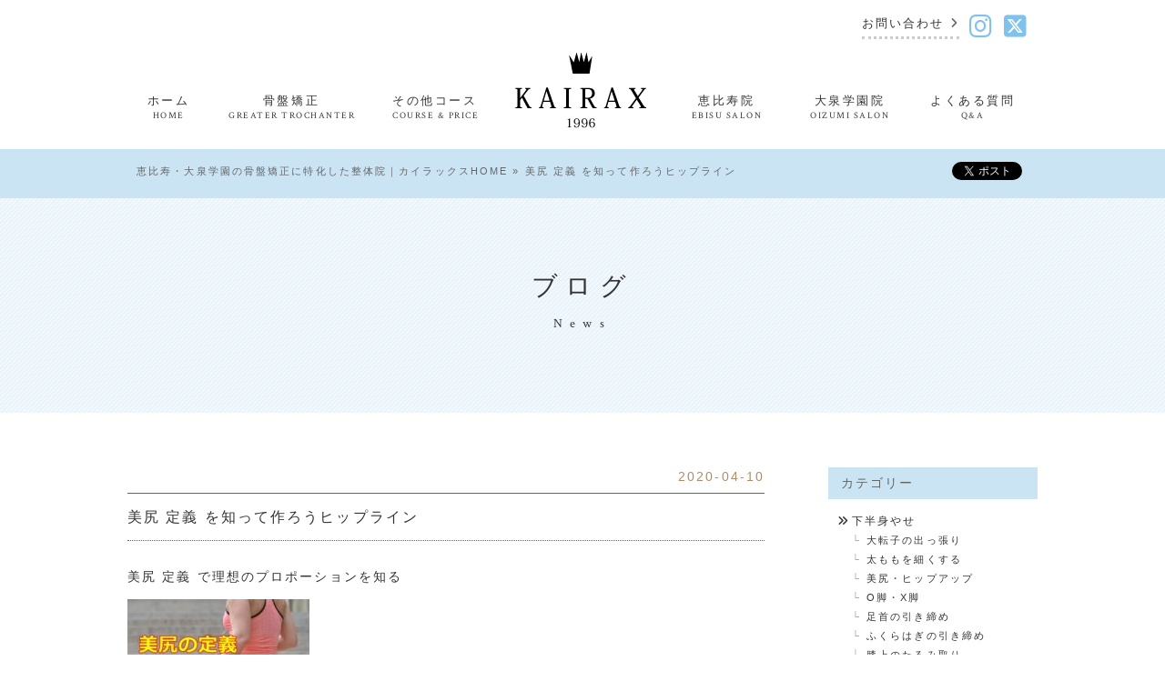

--- FILE ---
content_type: text/html; charset=UTF-8
request_url: https://www.kairax.com/blog/post-1966/
body_size: 13308
content:
		<!DOCTYPE html>
<html lang="ja" prefix="og: http://ogp.me/ns#">
<head prefix="og: http://ogp.me/ns# fb: http://ogp.me/ns/fb#">
<meta http-equiv="X-UA-Compatible" content="IE=edge">
<meta name="format-detection" content="telephone=no">
<meta charset="UTF-8">
<meta name="viewport" content="width=device-width, initial-scale=1">
<meta name="p:domain_verify" content="e2a0815edc34203366ed65943e3a7640"/>



<!--[if lt IE 9]>
<link rel="stylesheet" type="text/css" media="all" href="https://www.kairax.com/wp-content/themes/kairax/css/lte-ie8.css">
<script src="https://www.kairax.com/wp-content/themes/kairax/js/html5shiv-printshiv.js"></script>
<script src="https://www.kairax.com/wp-content/themes/kairax/js/selectivizr-min.js"></script>
<![endif]-->
<link rel="stylesheet" type="text/css" media="all" href="https://www.kairax.com/wp-content/themes/kairax/style.css">
<link rel="stylesheet" type="text/css" media="all" href="https://www.kairax.com/wp-content/themes/kairax/css/nav.css">
<link rel="stylesheet" type="text/css" media="all" href="https://www.kairax.com/wp-content/themes/kairax/css/contents.css">
<!--<link rel="stylesheet" type="text/css" media="all" href="/css/font-awesome.min.css">-->
<link rel="stylesheet" type="text/css" media="all" href="https://www.kairax.com/wp-content/themes/kairax/css/fontawesome6.all.min.css">
<link href='https://fonts.googleapis.com/css?family=Crimson+Text:700italic,400' rel='stylesheet' type='text/css'>

<script type="text/javascript" src="https://www.kairax.com/wp-content/themes/kairax/js/jquery-1.11.2.min.js"></script> 
<script type="text/javascript" src="https://www.kairax.com/wp-content/themes/kairax/js/common.js"></script>
<script type="text/javascript" src="https://www.kairax.com/wp-content/themes/kairax/js/breakpoints.js"></script>
<script type="text/javascript" src="https://www.kairax.com/wp-content/themes/kairax/js/superfish.js"></script>
<script type="text/javascript">
(function($){
	$(document).ready(function(){
		var example = $('#dropdown').superfish({
			delay:300
		});
	});
})(jQuery);
</script>
<link rel="stylesheet" type="text/css" media="all" href="https://www.kairax.com/wp-content/themes/kairax/extensions/nivo-lightbox/nivo-lightbox.css">
<link rel="stylesheet" type="text/css" media="all" href="https://www.kairax.com/wp-content/themes/kairax/extensions/nivo-lightbox/themes/default/default.css">
<script src="https://www.kairax.com/wp-content/themes/kairax/extensions/nivo-lightbox/nivo-lightbox.min.js"></script>
<script>
$(document).ready(function(){
	$('a.nivo-lightbox').nivoLightbox({
		effect: 'fadeScale',
		theme: 'default'
	});
});
</script>

<link rel="stylesheet" type="text/css" media="all" href="https://www.kairax.com/wp-content/themes/kairax/css/jquery.mmenu.all.css">
<script type="text/javascript" src="https://www.kairax.com/wp-content/themes/kairax/js/jquery.mmenu.min.all.js"></script> 
<script type="text/javascript">
	$(function() {
		$('nav#menu').mmenu({
			extensions: [ "theme-black","border-full","multiline" ],
			slidingSubmenus: false,
			offCanvas: {
				position  : "top",
				zposition : "front",
			},
			counters	: true,
			navbar 		: {
				title		: 'KAILAX'
			},
			navbars		: [
				{
					position	: 'top',
					content		: [ 'prev','title','close' ]
				}
			],
		});
	});
</script>



<!-- This site is optimized with the Yoast SEO plugin v8.2 - https://yoast.com/wordpress/plugins/seo/ -->
<title>美尻 定義 を知って作ろうヒップライン - 姿勢・動作改善 カイラックス | 姿勢矯正院</title>
<meta name="description" content="美尻 定義 とは何かご存じでしょうか。美尻に憧れているけど、そもそも『美尻』ってなに？ワコール人間科学研究所から発表させたゴールデンカノンと美麗度の高い姿勢が一つの定義となっています。 美尻の定義 とあわせて美麗度の高い姿勢を紹介しています。"/>
<link rel="canonical" href="https://www.kairax.com/blog/post-1966/" />
<meta property="og:locale" content="ja_JP" />
<meta property="og:type" content="article" />
<meta property="og:title" content="美尻 定義 を知って作ろうヒップライン - 姿勢・動作改善 カイラックス | 姿勢矯正院" />
<meta property="og:description" content="美尻 定義 とは何かご存じでしょうか。美尻に憧れているけど、そもそも『美尻』ってなに？ワコール人間科学研究所から発表させたゴールデンカノンと美麗度の高い姿勢が一つの定義となっています。 美尻の定義 とあわせて美麗度の高い姿勢を紹介しています。" />
<meta property="og:url" content="https://www.kairax.com/blog/post-1966/" />
<meta property="og:site_name" content="カイラックス | 姿勢矯正院" />
<meta property="article:publisher" content="https://www.facebook.com/vivakairax" />
<meta property="article:section" content="ブログ" />
<meta property="article:published_time" content="2020-04-10T17:14:10+09:00" />
<meta property="article:modified_time" content="2020-10-28T17:13:07+09:00" />
<meta property="og:updated_time" content="2020-10-28T17:13:07+09:00" />
<meta property="og:image" content="https://www.kairax.com/wp-content/uploads/2020/04/071696fa12f5c418e304c40872f9a278.jpg" />
<meta property="og:image:secure_url" content="https://www.kairax.com/wp-content/uploads/2020/04/071696fa12f5c418e304c40872f9a278.jpg" />
<meta property="og:image:width" content="569" />
<meta property="og:image:height" content="427" />
<meta name="twitter:card" content="summary_large_image" />
<meta name="twitter:description" content="美尻 定義 とは何かご存じでしょうか。美尻に憧れているけど、そもそも『美尻』ってなに？ワコール人間科学研究所から発表させたゴールデンカノンと美麗度の高い姿勢が一つの定義となっています。 美尻の定義 とあわせて美麗度の高い姿勢を紹介しています。" />
<meta name="twitter:title" content="美尻 定義 を知って作ろうヒップライン - 姿勢・動作改善 カイラックス | 姿勢矯正院" />
<meta name="twitter:site" content="@vivakairax" />
<meta name="twitter:image" content="https://www.kairax.com/wp-content/uploads/2020/04/071696fa12f5c418e304c40872f9a278-200x150.jpg" />
<meta name="twitter:creator" content="@vivakairax" />
<script type='application/ld+json'>{"@context":"https:\/\/schema.org","@type":"Organization","url":"https:\/\/www.kairax.com\/","sameAs":["https:\/\/www.facebook.com\/vivakairax","https:\/\/twitter.com\/vivakairax"],"@id":"https:\/\/www.kairax.com\/#organization","name":"\u682a\u5f0f\u4f1a\u793e\u3000\u30ab\u30a4\u30e9\u30c3\u30af\u30b9","logo":"http:\/\/www.kairax.com\/wp-content\/themes\/kairax\/images\/common\/logo.png"}</script>
<script type='application/ld+json'>{"@context":"https:\/\/schema.org","@type":"BreadcrumbList","itemListElement":[{"@type":"ListItem","position":1,"item":{"@id":"https:\/\/www.kairax.com\/","name":"\u6075\u6bd4\u5bff\u30fb\u5927\u6cc9\u5b66\u5712\u306e\u9aa8\u76e4\u77ef\u6b63\u306b\u7279\u5316\u3057\u305f\u6574\u4f53\u9662\uff5c\u30ab\u30a4\u30e9\u30c3\u30af\u30b9HOME"}},{"@type":"ListItem","position":2,"item":{"@id":"https:\/\/www.kairax.com\/blog\/post-1966\/","name":"\u7f8e\u5c3b \u5b9a\u7fa9 \u3092\u77e5\u3063\u3066\u4f5c\u308d\u3046\u30d2\u30c3\u30d7\u30e9\u30a4\u30f3"}}]}</script>
<!-- / Yoast SEO plugin. -->

<link rel='dns-prefetch' href='//s.w.org' />
<link rel='stylesheet' id='wp-pagenavi-css'  href='https://www.kairax.com/wp-content/plugins/wp-pagenavi/pagenavi-css.css?ver=2.70' type='text/css' media='all' />
<link rel='https://api.w.org/' href='https://www.kairax.com/wp-json/' />
<link rel="alternate" type="application/json+oembed" href="https://www.kairax.com/wp-json/oembed/1.0/embed?url=https%3A%2F%2Fwww.kairax.com%2Fblog%2Fpost-1966%2F" />
<link rel="alternate" type="text/xml+oembed" href="https://www.kairax.com/wp-json/oembed/1.0/embed?url=https%3A%2F%2Fwww.kairax.com%2Fblog%2Fpost-1966%2F&#038;format=xml" />
<link rel="shortcut icon" type="image/x-icon" href="https://www.kairax.com/wp-content/themes/kairax/images/common/favicon.png" />		<style type="text/css" id="wp-custom-css">
			/*
ここに独自の CSS を追加することができます。

詳しくは上のヘルプアイコンをクリックしてください。
*/
			#price-list > section > dl div:first-of-type{
				border-top: 1px dotted #ccc;
			}		</style>
	
<!-- Google tag (gtag.js) -->
<script async src="https://www.googletagmanager.com/gtag/js?id=AW-933942981"></script>
<script>
  window.dataLayer = window.dataLayer || [];
  function gtag(){dataLayer.push(arguments);}
  gtag('js', new Date());

  gtag('config', 'AW-933942981');
</script>
<script data-ad-client="ca-pub-7821788908244347" async src="https://pagead2.
googlesyndication.com/pagead/js/adsbygoogle.js"></script>

</head>

<body id="responsive">

	<div id="page">
	
		<header id="mmenu">
			<a href="#menu"><i class="fa fa-bars"></i>MENU</a>
			<nav id="menu" class="clearfix">
				<ul><li id="menu-item-96" class="menu-item menu-item-type-custom menu-item-object-custom menu-item-home menu-item-96"><a href="https://www.kairax.com/">ホーム</a></li>
<li id="menu-item-118" class="menu-item menu-item-type-taxonomy menu-item-object-category menu-item-118"><a href="https://www.kairax.com/info/">お知らせ</a></li>
<li id="menu-item-100" class="menu-item menu-item-type-post_type menu-item-object-page menu-item-has-children menu-item-100"><a href="https://www.kairax.com/price-list/">施術内容・料金</a>
<ul  class="sub-menu">
	<li id="menu-item-113" class="menu-item menu-item-type-post_type menu-item-object-page menu-item-113"><a href="https://www.kairax.com/price-list/kotsuban/">骨盤矯正</a></li>
	<li id="menu-item-112" class="menu-item menu-item-type-post_type menu-item-object-page menu-item-112"><a href="https://www.kairax.com/price-list/kogao/">頭・顎・首</a></li>
	<li id="menu-item-1226" class="menu-item menu-item-type-post_type menu-item-object-page menu-item-1226"><a href="https://www.kairax.com/price-list/medical/">カイラックス整体</a></li>
</ul>
</li>
<li id="menu-item-1233" class="menu-item menu-item-type-post_type menu-item-object-page menu-item-1233"><a href="https://www.kairax.com/salon-ebisu/">恵比寿院について</a></li>
<li id="menu-item-1232" class="menu-item menu-item-type-post_type menu-item-object-page menu-item-1232"><a href="https://www.kairax.com/salon-oizumi/">大泉学園院について</a></li>
<li id="menu-item-114" class="menu-item menu-item-type-post_type menu-item-object-page menu-item-114"><a href="https://www.kairax.com/staff/">スタッフ紹介</a></li>
<li id="menu-item-116" class="menu-item menu-item-type-post_type menu-item-object-page menu-item-116"><a href="https://www.kairax.com/faq/">よくある質問</a></li>
<li id="menu-item-99" class="menu-item menu-item-type-post_type menu-item-object-page menu-item-99"><a href="https://www.kairax.com/company/">会社概要</a></li>
<li id="menu-item-117" class="menu-item menu-item-type-post_type menu-item-object-page menu-item-117"><a href="https://www.kairax.com/contact/">お問い合わせ</a></li>
</ul> 
			</nav>
		</header>

		<ul id="head-sns">
			<li><a href="https://www.instagram.com/kairax1996?igsh=MTl5aW1ldzg0eTN1aw%3D%3D&utm_source=qr" target="_blank"><i class="fa-brands fa-instagram"></i></a></li>
			<li><a href="https://x.com/kairax1996?s=21&t=tggnbDjyCawu_IqrmV8Riw" target="_blank"><i class="fa-brands fa-square-x-twitter"></i></a></li>
		</ul>

		<header id="main" class="clearfix" role="banner">
			<div>
				<div class="logo clearfix"><a href="https://www.kairax.com"><h1><img src="https://www.kairax.com/wp-content/themes/kairax/images/common/logo.png" alt="カイラックス（KAIRAX）恵比寿・大泉学園 整体院" title="カイラックス（KAIRAX）恵比寿・大泉学園 整体院"></h1></a></div>
				<div class="clearfix">
					<nav id="sub" class="clearfix">
						<ul><li id="menu-item-31" class="menu-item menu-item-type-post_type menu-item-object-page menu-item-31"><a href="https://www.kairax.com/contact/">お問い合わせ</a></li>
<li id="menu-item-4900" class="menu-item menu-item-type-custom menu-item-object-custom menu-item-4900"><a target="_blank" href="https://www.instagram.com/kairax1996?igsh=MTl5aW1ldzg0eTN1aw%3D%3D&#038;utm_source=qr"><i class="fa-brands fa-instagram"></i></a></li>
<li id="menu-item-4901" class="menu-item menu-item-type-custom menu-item-object-custom menu-item-4901"><a target="_blank" href="https://x.com/kairax1996?s=21&#038;t=tggnbDjyCawu_IqrmV8Riw"><i class="fa-brands fa-square-x-twitter"></i></a></li>
</ul> 
					</nav>
				</div>
			</div>
		</header>

		<nav id="global" class="clearfix">
			<ul id="dropdown" class="sf-menu"><li id="menu-item-22" class="menu-item menu-item-type-custom menu-item-object-custom menu-item-home"><a href="https://www.kairax.com/"><strong>ホーム</strong><span>HOME</span></a></li>
<li id="menu-item-170" class="menu-item menu-item-type-post_type menu-item-object-page"><a href="https://www.kairax.com/price-list/kotsuban/"><strong>骨盤矯正</strong><span>GREATER TROCHANTER</span></a></li>
<li id="menu-item-123" class="menu-item menu-item-type-post_type menu-item-object-page menu-item-has-children"><a href="https://www.kairax.com/price-list/"><strong>その他コース</strong><span>COURSE &#038; PRICE</span></a>
<ul  class="sub-menu">
	<li id="menu-item-168" class="menu-item menu-item-type-post_type menu-item-object-page"><a href="https://www.kairax.com/price-list/kogao/">頭・顎・首</a></li>
	<li id="menu-item-1225" class="menu-item menu-item-type-post_type menu-item-object-page"><a href="https://www.kairax.com/price-list/medical/">カイラックス整体</a></li>
</ul>
</li>
<li id="menu-item-30" class="menu-item menu-item-type-custom menu-item-object-custom menu-item-home"><a href="https://www.kairax.com/"><strong><img src="https://www.kairax.com/wp-content/themes/kairax/images/common/logo.png" alt="" /></strong></a></li>
<li id="menu-item-1231" class="menu-item menu-item-type-post_type menu-item-object-page"><a href="https://www.kairax.com/salon-ebisu/"><strong>恵比寿院</strong><span>EBISU SALON</span></a></li>
<li id="menu-item-1230" class="menu-item menu-item-type-post_type menu-item-object-page"><a href="https://www.kairax.com/salon-oizumi/"><strong>大泉学園院</strong><span>OIZUMI SALON</span></a></li>
<li id="menu-item-26" class="menu-item menu-item-type-post_type menu-item-object-page"><a href="https://www.kairax.com/faq/"><strong>よくある質問</strong><span>Q&#038;A</span></a></li>
</ul>		</nav>
	
				<div id="bcsb" class="clearfix">
			<div>
				<div>
					<p id="breadcrumbs"><span><span><a href="https://www.kairax.com/" >恵比寿・大泉学園の骨盤矯正に特化した整体院｜カイラックスHOME</a> » <span class="breadcrumb_last">美尻 定義 を知って作ろうヒップライン</span></span></span></p>				</div>
				<div class="sbver inner clearfix">

																	<ul>
			<li class="gplusButton"><g:plusone size="medium" annotation="none"></g:plusone></li>
			<li class="likeButton"><div class="fb-share-button" data-href="https://www.kairax.com/blog/post-1966/" data-layout="button_count" data-size="small" data-mobile-iframe="true"><a class="fb-xfbml-parse-ignore" target="_blank" href="https://www.facebook.com/sharer/sharer.php?u=https%3A%2F%2Fdevelopers.facebook.com%2Fdocs%2Fplugins%2F&amp;src=sdkpreparse">シェア</a></div></li>
			<li class="tweetButton"><a href="https://twitter.com/share" class="twitter-share-button" data-lang="ja" data-count="none">ツイート</a></li>
			<!--<li class="likeButton"><iframe src="//www.facebook.com/plugins/like.php?href=&amp;width=69&amp;layout=button&amp;action=like&amp;show_faces=false&amp;share=false&amp;height=20" scrolling="no" frameborder="0" style="border:none; overflow:hidden; width:69px; height:20px;" allowTransparency="true"></iframe></li>-->
		</ul>
														</div>
			</div>
		<!-- / #bcsb .clearfix --></div>
		
		<div id="wrapper" class="category clearfix">

			<h1>ブログ <br><span class="ename">News</span></h1>

			<div class="inner clearfix">

				<article id="cat-inner" class="clearfix cat-blog">


					<div id="blog-content">

												<article>
							<header>
								<time datetime="2020-04-10">2020-04-10</time>
								<h1>美尻 定義 を知って作ろうヒップライン</h1>
							</header>
			
							<div class="entry-content clearfix post-1966">
			
								<p>美尻 定義 で理想のプロポーションを知る</p>
<p><a class="nivo-lightbox" href="https://www.kairax.com/wp-content/uploads/2020/04/071696fa12f5c418e304c40872f9a278.jpg" data-lightbox-gallery="gallery"><img class="alignnone wp-image-1967 size-thumbnail" src="https://www.kairax.com/wp-content/uploads/2020/04/071696fa12f5c418e304c40872f9a278-200x150.jpg" alt="" width="200" height="150" srcset="https://www.kairax.com/wp-content/uploads/2020/04/071696fa12f5c418e304c40872f9a278-200x150.jpg 200w, https://www.kairax.com/wp-content/uploads/2020/04/071696fa12f5c418e304c40872f9a278-300x225.jpg 300w, https://www.kairax.com/wp-content/uploads/2020/04/071696fa12f5c418e304c40872f9a278.jpg 569w" sizes="(max-width: 200px) 100vw, 200px" /></a></p>
<p>&nbsp;</p>
<p>・今のプロポーションが<span style="color: #ff0000;"><strong>良いのかわからない</strong></span></p>
<p>・<span style="color: #ff0000;"><strong>理想のヒップラインとは</strong></span>何かを知りたい</p>
<p>・<span style="color: #ff0000;"><strong>美尻になる為に</strong></span>どうしたら良いか知りたい</p>
<p>&nbsp;</p>
<p>美尻 と言われるモデルさん や 女優さん</p>
<p>画像などで見たヒップラインに憧れる</p>
<p>&nbsp;</p>
<p>実際 自分のヒップラインを見ると・・・</p>
<p>&nbsp;</p>
<p>憧れるヒップライン を目指す前に</p>
<p>美尻の定義 を知っておきたい</p>
<p>&nbsp;</p>
<p>自分のヒップラインが理想的なのかを合わせ</p>
<p>まず確認してしていきましょう。</p>
<p>&nbsp;</p>
<p>理想とされる 一般的な美尻の定義</p>
<p>その美尻づくりの第一歩をご紹介させて</p>
<p>いただきます。</p>
<p>&nbsp;</p>
<p>はじめに一般的な 美尻の定義 から</p>
<p>↓↓↓↓↓↓↓↓↓↓↓↓↓↓↓↓↓↓↓↓</p>
<p><a class="nivo-lightbox" href="https://www.kairax.com/wp-content/uploads/2020/08/1056910_s.jpg" data-lightbox-gallery="gallery"><img class="alignnone size-thumbnail wp-image-2262" src="https://www.kairax.com/wp-content/uploads/2020/08/1056910_s-200x113.jpg" alt="" srcset="https://www.kairax.com/wp-content/uploads/2020/08/1056910_s-200x113.jpg 200w, https://www.kairax.com/wp-content/uploads/2020/08/1056910_s-300x169.jpg 300w, https://www.kairax.com/wp-content/uploads/2020/08/1056910_s-600x338.jpg 600w, https://www.kairax.com/wp-content/uploads/2020/08/1056910_s.jpg 640w" sizes="(max-width: 200px) 100vw, 200px" /></a></p>
<p>&nbsp;</p>
<p>&nbsp;</p>
<h3><strong>美尻 定義 『 ゴールデンカノン 』</strong></h3>
<p>&nbsp;</p>
<p>これは1995年にワコール人間科学研究所発表</p>
<p>『 ゴールデンカノン 』 トルソ・バランス を</p>
<p>紹介いたします。<a href="https://www.wacoal.jp/hsrc/publication/1995-02/index.html">1）</a></p>
<p>&nbsp;</p>
<p>ここではウエストとヒップの理想的な比率を</p>
<p>&nbsp;</p>
<p>正面から見て</p>
<p>ウエスト：ヒップ　<span style="font-size: 14pt;"><strong>1 ： 1.4</strong></span></p>
<p>&nbsp;</p>
<p>側面から見て</p>
<p>ウエスト：ヒップ　<span style="font-size: 14pt;"><strong>1 ： 1.3</strong></span></p>
<p>&nbsp;</p>
<p>正面、側面から見て 一番 幅のある部分で</p>
<p>測定し ウエストとヒップの比率を見ます</p>
<p>&nbsp;</p>
<p>上記のバランスが理想と定義されています</p>
<p>&nbsp;</p>
<p>ゴールデンカノン に近づけるためには</p>
<p>お尻のエクササイズが大切です</p>
<p>&nbsp;</p>
<p>おすすめの 美尻エクササイズ は</p>
<p>関連リンク ⇒ <a href="https://www.kairax.com/blog/daitenshi/post-1961/"><span style="text-decoration: underline; color: #3366ff;">美尻 簡単 エクササイズ これだけでＯＫ</span></a></p>
<p>&nbsp;</p>
<p>また 数値だけでなく見た目の印象も大切</p>
<p>姿勢によってプロポーションの見え方も</p>
<p>変わってきます。</p>
<p>&nbsp;</p>
<p>姿勢による見え方を『 美麗度 』と定義し</p>
<p>どのような姿勢が綺麗に見えるかも発表</p>
<p>されています。</p>
<p>&nbsp;</p>
<p>美麗度の高い姿勢 とはどのような姿勢か</p>
<p>↓↓↓↓↓↓↓↓↓↓↓↓↓↓↓↓↓↓↓↓</p>
<p><strong><a class="nivo-lightbox" href="https://www.kairax.com/wp-content/uploads/2020/09/E4136EA4-2568-4B96-AD78-E7368C49E894.jpeg" data-lightbox-gallery="gallery"><img class="alignnone size-thumbnail wp-image-2411" src="https://www.kairax.com/wp-content/uploads/2020/09/E4136EA4-2568-4B96-AD78-E7368C49E894-200x150.jpeg" alt="" srcset="https://www.kairax.com/wp-content/uploads/2020/09/E4136EA4-2568-4B96-AD78-E7368C49E894-200x150.jpeg 200w, https://www.kairax.com/wp-content/uploads/2020/09/E4136EA4-2568-4B96-AD78-E7368C49E894-300x225.jpeg 300w, https://www.kairax.com/wp-content/uploads/2020/09/E4136EA4-2568-4B96-AD78-E7368C49E894.jpeg 569w" sizes="(max-width: 200px) 100vw, 200px" /></a> </strong></p>
<p>&nbsp;</p>
<h3><strong>ヒップラインが綺麗に見える姿勢</strong></h3>
<p><strong> </strong></p>
<p>2018年に日本感性工学会論文誌で発表された</p>
<p>論文では <a href="https://www.jstage.jst.go.jp/article/jjske/advpub/0/advpub_TJSKE-D-17-00090/_pdf">２）</a></p>
<p>&nbsp;</p>
<p>美的印象を可視化し 姿勢の要素が</p>
<p>深く関係していると述べられています。</p>
<p>&nbsp;</p>
<p>『美麗度』の高い姿勢 とは</p>
<p><strong>・直立タイプ</strong></p>
<p><strong>・直立 腰部 前傾 タイプ</strong></p>
<p>２つの姿勢において 見た目が綺麗との印象</p>
<p>&nbsp;</p>
<p>直立タイプ 直立腰部前傾タイプ とは</p>
<p>どのような姿勢なのか</p>
<p>&nbsp;</p>
<p>正常な姿勢アライメントの定義でもある</p>
<p>横から見た姿勢が</p>
<p>１、 耳</p>
<p>２、 肩の中央</p>
<p>３、 大転子（骨盤横の骨）</p>
<p>４、 膝のやや前方</p>
<p>５、 外くるぶし</p>
<p>が 一直線の軸 が理想的です。</p>
<p><a class="nivo-lightbox" href="https://www.kairax.com/wp-content/uploads/2017/02/check.jpg" data-lightbox-gallery="gallery"><img class="alignnone size-thumbnail wp-image-620" src="https://www.kairax.com/wp-content/uploads/2017/02/check-200x269.jpg" alt="" srcset="https://www.kairax.com/wp-content/uploads/2017/02/check-200x269.jpg 200w, https://www.kairax.com/wp-content/uploads/2017/02/check-300x403.jpg 300w, https://www.kairax.com/wp-content/uploads/2017/02/check.jpg 533w" sizes="(max-width: 200px) 100vw, 200px" /></a></p>
<p>&nbsp;</p>
<p>これが 直立タイプ</p>
<p>&nbsp;</p>
<p>これに骨盤の傾き要素が入るのが</p>
<p>直立腰部前傾タイプ</p>
<p>&nbsp;</p>
<p>理想は骨盤が前傾、腰椎前弯のバランス</p>
<p>&nbsp;</p>
<p>骨盤がまっすぐに立っていると</p>
<p>腰の骨（腰椎）が前にカーブする</p>
<p>&nbsp;</p>
<p>骨盤がまっすぐ立っているとヒップトップが</p>
<p>上を向き より綺麗な印象を与える</p>
<p>&nbsp;</p>
<p>骨盤をまっすぐに立てて ５つのポイントを</p>
<p>一直線でむすぶ姿勢軸</p>
<p>&nbsp;</p>
<p>これが数値だけでなく 美麗度が高い姿勢</p>
<p>となります。</p>
<p>&nbsp;</p>
<p>この美麗度の高い姿勢は見た目だけでなく</p>
<p>機能的にも良い姿勢</p>
<p>&nbsp;</p>
<p>人間が本来持つ 骨の特性を生かして</p>
<p>筋肉に無駄な力みを出さず バランスよく</p>
<p>効率よく姿勢を支えます。</p>
<p>&nbsp;</p>
<p>正しく バランスよく姿勢を支えることで</p>
<p>常にお尻の筋肉に刺激が入り 美尻をつくる</p>
<p>&nbsp;</p>
<p>では 美麗度の高い姿勢は</p>
<p>どのように作っていけばよいか。</p>
<p>↓↓↓↓↓↓↓↓↓↓↓↓↓↓↓↓↓↓↓↓</p>
<p><a class="nivo-lightbox" href="https://www.kairax.com/wp-content/uploads/2020/07/1992380_s.jpg" data-lightbox-gallery="gallery"><img class="alignnone size-thumbnail wp-image-2255" src="https://www.kairax.com/wp-content/uploads/2020/07/1992380_s-200x150.jpg" alt="" srcset="https://www.kairax.com/wp-content/uploads/2020/07/1992380_s-200x150.jpg 200w, https://www.kairax.com/wp-content/uploads/2020/07/1992380_s-300x225.jpg 300w, https://www.kairax.com/wp-content/uploads/2020/07/1992380_s.jpg 569w" sizes="(max-width: 200px) 100vw, 200px" /></a></p>
<p>&nbsp;</p>
<h3> </h3>
<h3><span style="font-size: 14pt;"><strong>美麗度の高い姿勢の作り方</strong></span></h3>
<p>&nbsp;</p>
<p>日常生活では主に『座る』『立つ』姿勢で</p>
<p>いることが多いと思います。</p>
<p>&nbsp;</p>
<p>美麗度の高い 座り方 立ち方 とは</p>
<p>&nbsp;</p>
<p>● 美尻づくりの座り方</p>
<p>椅子に座る時は 骨盤をまっすぐ立てる</p>
<p><a class="nivo-lightbox" href="https://www.kairax.com/wp-content/uploads/2020/03/IMG_4931.jpg" data-lightbox-gallery="gallery"><img class="alignnone size-thumbnail wp-image-1841" src="https://www.kairax.com/wp-content/uploads/2020/03/IMG_4931-200x267.jpg" alt="" srcset="https://www.kairax.com/wp-content/uploads/2020/03/IMG_4931-200x267.jpg 200w, https://www.kairax.com/wp-content/uploads/2020/03/IMG_4931-300x400.jpg 300w, https://www.kairax.com/wp-content/uploads/2020/03/IMG_4931.jpg 600w" sizes="(max-width: 200px) 100vw, 200px" /></a></p>
<p>骨盤をまっすぐ立てると 椅子の座面と</p>
<p>骨盤の一番下にある骨部分『 坐骨 』が接地</p>
<p>&nbsp;</p>
<p>お尻の下に手を入れて 坐骨に触れることが</p>
<p>出来れば 骨盤がまっすぐ の座り方です。</p>
<p>&nbsp;</p>
<p>坐骨が後ろに出っ張りすぎると</p>
<p>腰椎のカーブが強くなりすぎ 腰の筋肉に</p>
<p>力みが出やすくなるので要注意です。</p>
<p>&nbsp;</p>
<p>坐骨 と 座面 が垂直に接地する</p>
<p>&nbsp;</p>
<p>感覚的にわかりにくいかもしれませんが</p>
<p>座っていて 腰の筋肉が疲れてきたり</p>
<p>痛むようであれば 前傾しすぎているかも</p>
<p>しれません。</p>
<p>&nbsp;</p>
<p>また この座り方で座っていると</p>
<p>猫背になりにくい というのも特徴です。</p>
<p>&nbsp;</p>
<p>骨盤が後ろに傾き過ぎ、前に傾き過ぎない</p>
<p>ように 坐骨の位置を確認しながら座ること</p>
<p>を心がけてください。</p>
<p>&nbsp;</p>
<p>● 美尻づくりの立ち方</p>
<p>理想的な立ち方を簡単に知る方法として</p>
<p>『 壁立ち 』があります。</p>
<p>&nbsp;</p>
<p>壁に 頭、背中、お尻、かかと をつけて立つ</p>
<p>この時顎が上がらないように注意して下さい</p>
<p>&nbsp;</p>
<p>骨盤がまっすぐ立っていると</p>
<p>腰の骨は 前カーブ をつくります。</p>
<p>&nbsp;</p>
<p>腰と壁の間には手のひらが一枚入るスペース</p>
<p>があるのが理想的です。</p>
<p>&nbsp;</p>
<p>耳→肩の中央→大転子→膝→外くるぶし</p>
<p>が 一直線になるように 姿勢をイメージ</p>
<p>&nbsp;</p>
<p>この姿勢軸をイメージ出来たら</p>
<p>そのまま一歩前に出て 姿勢を保持する</p>
<p>&nbsp;</p>
<p>筋肉を力ませて保つのではなく</p>
<p>骨で重心を支えるイメージ で立つ</p>
<p>&nbsp;</p>
<p>見た目が綺麗なのはもちろんですが</p>
<p>この姿勢で立っていると 疲れづらくも</p>
<p>なっていきます。</p>
<p>&nbsp;</p>
<p>骨盤をまっすぐ立てて 頭まで一直線の軸</p>
<p>数値だけでなく 美麗度を上げるためには</p>
<p>姿勢づくりが大切です。</p>
<p>&nbsp;</p>
<p><span style="font-size: 18pt;"><strong>【まとめ】</strong></span></p>
<p>美尻の定義はワコール人間科学研究所が発表</p>
<p>した『 ゴールデンカノン 』があります。</p>
<p>&nbsp;</p>
<p>正面からに見て</p>
<p>ウエスト：ヒップ　1 ： 1.4</p>
<p>&nbsp;</p>
<p>側面から見て</p>
<p>ウエスト：ヒップ　1 ： 1.3</p>
<p>&nbsp;</p>
<p>の比率が理想的です。</p>
<p>&nbsp;</p>
<p>ゴールデンカノンに近づけるように</p>
<p>骨盤のバランスを整え お尻の筋肉を強化し</p>
<p>ウエスト と ヒップ の比率を合わせる</p>
<p>&nbsp;</p>
<p>そして数値だけでなく 姿勢も美尻に関係</p>
<p>しています。</p>
<p>&nbsp;</p>
<p>見た目の印象が良いことを『美麗度』と定義</p>
<p>し 姿勢によって変わっていきます。</p>
<p>&nbsp;</p>
<p>『美麗度』の高い姿勢とは</p>
<p>・直立タイプ</p>
<p>・直立腰部前傾タイプ</p>
<p>です。</p>
<p>&nbsp;</p>
<p>耳→肩の中央→大転子→膝→外くるぶし</p>
<p>が一直線になるように姿勢が直立タイプ</p>
<p>&nbsp;</p>
<p>さらに骨盤をまっすぐに立てて、</p>
<p>腰の骨（腰椎）を前カーブさせた姿勢が</p>
<p>『美麗度』の高い 直立腰部前傾タイプ</p>
<p>になります。</p>
<p>&nbsp;</p>
<p>美麗度の高い姿勢をつくるには</p>
<p>椅子に座っている時は</p>
<p>座面と骨盤の一番下の骨部分『坐骨』を接地</p>
<p>&nbsp;</p>
<p>立つ時は壁立ちをして一直線の姿勢軸を確認</p>
<p>&nbsp;</p>
<p>日頃の生活習慣において『美麗度』の高い</p>
<p>姿勢を保てるかが 美尻の秘訣 になります。</p>
<p>&nbsp;</p>
<p>美尻の定義を知り 何を正していくのか</p>
<p>根本的なサイズ感なのか、姿勢なのか</p>
<p>&nbsp;</p>
<p>出来るところから一歩ずつ</p>
<p>&nbsp;</p>
<p>あなたの理想とするヒップラインを目指して</p>
<p>みてください。</p>
<p>&nbsp;</p>
<p>・<strong><span style="color: #ff0000;">美尻の定義のヒップライン </span></strong>に整えたい</p>
<p>・<strong><span style="color: #ff0000;">『美麗度』の高い姿勢 </span></strong>に改善したい</p>
<p>・骨盤の横幅を引き締め <strong><span style="color: #ff0000;">美尻に整えたい</span></strong></p>
<p>&nbsp;</p>
<p>姿勢から美尻づくりをしていきたい方は</p>
<p><a href="https://www.kairax.com/blog/daitenshi/post-1653/"><span style="text-decoration: underline; color: #3366ff;">骨盤の横幅 が広くなる４つの原因と対処法</span></a></p>
<p>↑↑↑ こちらもご覧ください ↑↑↑</p>
<p>&nbsp;</p>
<p>参考ＷＥＢ ：</p>
<p>https://www.wacoal.jp/hsrc/publication/1995-02/index.html</p>
<p>https://www.jstage.jst.go.jp/article/jjske/advpub/0/advpub_TJSKE-D-17-00090/_pdf</p>
<p>&nbsp;</p>
<p>文責 ： 榎本 裕司</p>
<p>整体師歴20年、カイロプラクター</p>
<p>コンディショニングトレーナー</p>
<p>カイラックス恵比寿院　院長</p>
<p>日本健康スポーツ従事者協会　理事</p>
<p>Wasedaウェルネス研究所　研究員</p>
<p>&nbsp;</p>
<p>監修：相澤　景太</p>
<p>カイラックス治療院　代表</p>
<p>整体師 鍼灸師（国家資格）コンディショニングトレーナー</p>
<p>早稲田大学 人間科学部 健康福祉科学科卒</p>
<p>早稲田大学大学院 スポーツ科学研究科 健康マネジメントコース修士課程修了（スポーツ科学）</p>
<p>早稲田大学スポーツ産業研究所　招聘研究員</p>
<p>&nbsp;</p>
<p>作成日：2020.04.06</p>
<p>&nbsp;</p>

			
							</div>
				
							<div id="prev_next">
								<a href="https://www.kairax.com/blog/post-1988/" rel="prev">前の記事へ</a>								<a href="https://www.kairax.com/blog/post-2125/" rel="next">次の記事へ</a>							</div>
						</article>
							
					</div>
						<div id="blog-sidebar">

			<aside>
				<h2>カテゴリー</h2>
				<ul id="cat-list">
				<li><div class="overflow"><a href="https://www.kairax.com/kahanshin/">下半身やせ</a><ul><li><a href="https://www.kairax.com/kahanshin/daitenshi/">大転子の出っ張り</a><li><a href="https://www.kairax.com/kahanshin/futomomo/">太ももを細くする</a><li><a href="https://www.kairax.com/kahanshin/bijiri/">美尻・ヒップアップ</a><li><a href="https://www.kairax.com/kahanshin/oxkyaku/">O脚・X脚</a><li><a href="https://www.kairax.com/kahanshin/ashikubi/">足首の引き締め</a><li><a href="https://www.kairax.com/kahanshin/fukurahagi/">ふくらはぎの引き締め</a><li><a href="https://www.kairax.com/kahanshin/hizaue/">膝上のたるみ取り</a></ul></div></li><li><div class="overflow"><a href="https://www.kairax.com/blog/">ブログ</a><ul><li><a href="https://www.kairax.com/blog/self-care/">セルフケア</a><li><a href="https://www.kairax.com/blog/sango/">産後リカバリーケア</a><li><a href="https://www.kairax.com/blog/taishitukaizen/">インターミッテントファスティング</a><li><a href="https://www.kairax.com/blog/kogao/">小顔のつくり方</a><li><a href="https://www.kairax.com/blog/tubo/">健康・メディカル整体情報</a><li><a href="https://www.kairax.com/blog/school/">スクール関係</a></ul></div></li><li><div class="overflow"><a href="https://www.kairax.com/info/">お知らせ</a></div></li><li><div class="overflow"><a href="https://www.kairax.com/customers-voice/">お客様の声</a></div></li><li><div class="overflow"><a href="https://www.kairax.com/mamahenogohoubi/">ママへのごほうび</a></div></li>					
				</ul>
			</aside>
		
			<aside>
				<h2>アーカイブ</h2>
				<ul id="topic-list">
															 
												<li class="lastPost clearfix">
								<span class="archiveLeft">
									<a class="mouseover" href="https://www.kairax.com/info/post-4050/"><img src="https://www.kairax.com/wp-content/uploads/2020/01/5-200x356.jpg"  width="60" alt="新規のお客様のご予約について"></a>
								</span>
								<span class="archiveRight">
									<a class="mouseover" href="https://www.kairax.com/info/post-4050/">
										<span class="archiveDay">2025.9.13</span>
										<span class="archiveTitle">新規のお客様のご予約について</span>
									</a>
								</span>
							</li>
												<li class="lastPost clearfix">
								<span class="archiveLeft">
									<a class="mouseover" href="https://www.kairax.com/info/post-4945/"><img src="https://www.kairax.com/wp-content/uploads/2025/03/image0-200x210.jpeg"  width="60" alt="【重要】なりすましにお気をつけください"></a>
								</span>
								<span class="archiveRight">
									<a class="mouseover" href="https://www.kairax.com/info/post-4945/">
										<span class="archiveDay">2025.9.3</span>
										<span class="archiveTitle">【重要】なりすましにお気をつけください</span>
									</a>
								</span>
							</li>
												<li class="lastPost clearfix">
								<span class="archiveLeft">
									<a class="mouseover" href="https://www.kairax.com/blog/school/post-4947/"><img src="https://www.kairax.com/wp-content/themes/kairax/images/common/no-thumb.png"  width="60" alt="カイラックスラボα"></a>
								</span>
								<span class="archiveRight">
									<a class="mouseover" href="https://www.kairax.com/blog/school/post-4947/">
										<span class="archiveDay">2025.7.25</span>
										<span class="archiveTitle">カイラックスラボα</span>
									</a>
								</span>
							</li>
												<li class="lastPost clearfix">
								<span class="archiveLeft">
									<a class="mouseover" href="https://www.kairax.com/info/post-4959/"><img src="https://www.kairax.com/wp-content/themes/kairax/images/common/no-thumb.png"  width="60" alt="年末年始休業のお知らせ"></a>
								</span>
								<span class="archiveRight">
									<a class="mouseover" href="https://www.kairax.com/info/post-4959/">
										<span class="archiveDay">2024.12.13</span>
										<span class="archiveTitle">年末年始休業のお知らせ</span>
									</a>
								</span>
							</li>
												<li class="lastPost clearfix">
								<span class="archiveLeft">
									<a class="mouseover" href="https://www.kairax.com/blog/post-4718/"><img src="https://www.kairax.com/wp-content/uploads/2024/10/db0503308724679d10cc64ae5325d7de.jpg"  width="60" alt="【カイラックス恵比寿院】骨盤（大転子）コース"></a>
								</span>
								<span class="archiveRight">
									<a class="mouseover" href="https://www.kairax.com/blog/post-4718/">
										<span class="archiveDay">2024.5.31</span>
										<span class="archiveTitle">【カイラックス恵比寿院】骨盤（大転子）コース</span>
									</a>
								</span>
							</li>
												<li class="lastPost clearfix">
								<span class="archiveLeft">
									<a class="mouseover" href="https://www.kairax.com/blog/post-983/"><img src="https://www.kairax.com/wp-content/uploads/2019/05/5badef37f0700f418722c04ad779bdec-200x113.jpg"  width="60" alt="大転子 引っ込める プロ直伝エクササイズ5選"></a>
								</span>
								<span class="archiveRight">
									<a class="mouseover" href="https://www.kairax.com/blog/post-983/">
										<span class="archiveDay">2024.5.30</span>
										<span class="archiveTitle">大転子 引っ込める プロ直伝エクササイズ5選</span>
									</a>
								</span>
							</li>
												<li class="lastPost clearfix">
								<span class="archiveLeft">
									<a class="mouseover" href="https://www.kairax.com/kahanshin/post-4086/"><img src="https://www.kairax.com/wp-content/uploads/2022/06/af9c3354df895a350ac0b81c13aabe4a-200x150.jpg"  width="60" alt="骨格ウェーブ 痩せる順番 ってあるの？"></a>
								</span>
								<span class="archiveRight">
									<a class="mouseover" href="https://www.kairax.com/kahanshin/post-4086/">
										<span class="archiveDay">2024.5.29</span>
										<span class="archiveTitle">骨格ウェーブ 痩せる順番 ってあるの？</span>
									</a>
								</span>
							</li>
												<li class="lastPost clearfix">
								<span class="archiveLeft">
									<a class="mouseover" href="https://www.kairax.com/kahanshin/oxkyaku/post-1324/"><img src="https://www.kairax.com/wp-content/uploads/2019/08/6d8d5dc5ea771db91333948dbde2ad04-200x113.jpg"  width="60" alt="膝下O脚 でふくらはぎの外側が曲がって見える原因と治し方"></a>
								</span>
								<span class="archiveRight">
									<a class="mouseover" href="https://www.kairax.com/kahanshin/oxkyaku/post-1324/">
										<span class="archiveDay">2024.5.28</span>
										<span class="archiveTitle">膝下O脚 でふくらはぎの外側が曲がって見える原因と治し方</span>
									</a>
								</span>
							</li>
												<li class="lastPost clearfix">
								<span class="archiveLeft">
									<a class="mouseover" href="https://www.kairax.com/kahanshin/daitenshi/post-1441/"><img src="https://www.kairax.com/wp-content/uploads/2019/10/8487ee5073e4028f5deafe803e05b1d7-200x150.jpg"  width="60" alt="腰骨 出っ張り 名前 ってあるの？"></a>
								</span>
								<span class="archiveRight">
									<a class="mouseover" href="https://www.kairax.com/kahanshin/daitenshi/post-1441/">
										<span class="archiveDay">2024.5.27</span>
										<span class="archiveTitle">腰骨 出っ張り 名前 ってあるの？</span>
									</a>
								</span>
							</li>
												<li class="lastPost clearfix">
								<span class="archiveLeft">
									<a class="mouseover" href="https://www.kairax.com/kahanshin/post-4132/"><img src="https://www.kairax.com/wp-content/uploads/2022/07/1fcd42215869935cdb54a956e5d063fa-200x150.jpg"  width="60" alt="骨格ウェーブ 上半身ガリガリ 太りたいならこれをしよう"></a>
								</span>
								<span class="archiveRight">
									<a class="mouseover" href="https://www.kairax.com/kahanshin/post-4132/">
										<span class="archiveDay">2024.5.26</span>
										<span class="archiveTitle">骨格ウェーブ 上半身ガリガリ 太りたいならこれをしよう</span>
									</a>
								</span>
							</li>
										

				</ul>
			</aside>

		<!-- / #sidebar --></div>


				</article>
			</div>
		<!-- / #wrapper .clearfix --></div>
		
				<footer>
			<div class="clearfix">
				<div class="desktop clearfix">
					<div class="clearfix">
						<p>恵比寿・練馬区大泉学園の整体、骨盤矯正｜カイラックス</p>
						<div class="sbver inner clearfix">
																	<ul>
			<li class="likeButton"><div class="fb-share-button" data-href="https://www.kairax.com/kahanshin/post-4132/" data-layout="button_count" data-size="small" data-mobile-iframe="true"><a class="fb-xfbml-parse-ignore" target="_blank" href="https://www.facebook.com/sharer/sharer.php?u=https%3A%2F%2Fdevelopers.facebook.com%2Fdocs%2Fplugins%2F&amp;src=sdkpreparse">シェア</a></div></li>
			<!--<li class="gplusButton"><div class="g-plusone" data-size="medium" data-href=""></div></li>-->
			<li class="tweetButton"><a href="https://twitter.com/share" class="twitter-share-button" data-url="https://www.kairax.com/kahanshin/post-4132/" data-text="骨格ウェーブ 上半身ガリガリ 太りたいならこれをしよう" data-lang="ja">ツイート</a></li>
		</ul>
														</div>
					</div>
					<div class="clearfix">
						<ul class="clearfix">
							<li>
								<h1><div class="logo clearfix"><a href="https://www.kairax.com"><h1><img src="https://www.kairax.com/wp-content/themes/kairax/images/common/logo.png" alt="KAIRAX"></h1></a></div></h1>
								<h2>ご予約、無料相談など、<br />お気軽にお電話ください。</h2>
								<p class="linkBtnMin"><a href="https://www.kairax.com/contact/">メールでのお問い合わせ</a></p>
							</li>
							<li>
								<p class="linkBtnMin"><a href="https://www.kairax.com/salon/#ebisu">MORE</a></p>
								<h1>カイラックス　恵比寿院</h1>
								<h2>渋谷区 恵比寿1-7-12　西原ビル2階</h2>
								<p class="tel"><a href="tel:0334404422">03-3440-4422</a></p>
								<p class="shop-data">平日 11：00～19：00<br />
								土 日 祝 11：00～17：00<br />
								定休日 不定休</p>

								<!--<div class="newyear_comment">
									<p>2016年より営業時間を変更いたします。</p>
									<dl class="clearfix">
										<dt>月曜～金曜</dt><dd>10：00～21：00（電話受付は20：00まで）</dd>
										<dt>土・日・祝祭日</dt><dd>10：00～19：00（電話受付は18：00まで）</dd>
										<p>※毎週 <span>木曜日</span> を定休日とさせていただきます。</p>
									</dl>
								</div>-->
							</li>
							<li>
								<p class="linkBtnMin"><a href="https://www.kairax.com/salon/#oizumi">MORE</a></p>
								<h1>カイラックス　大泉学園院</h1>
								<h2>練馬区東大泉1-27-24大泉KATOビル401</h2>
								<p class="tel"><a href="tel:0353874900">03-5387-4900</a></p>
								<p class="shop-data">平日 11：00～19：00<br />
								土 日 祝 11：00～17：00<br />
								定休日 不定休</p>

								<!--<div class="newyear_comment">
									<p>2016年より営業時間を変更いたします。</p>
									<dl class="clearfix">
										<dt>月曜～金曜</dt><dd>9：00～20：00（電話受付は19：00まで）</dd>
										<dt>土・日・祝祭日</dt><dd>9：00～18：00（電話受付は17：00まで）</dd>
									</dl>
								</div>-->
							</li>
						</ul>
					</div>
				</div>
				<div class="mobile">
					<ul>
						<li><a href="https://lin.ee/A78R9il" target="_blank"><img src="https://www.kairax.com/wp-content/themes/kairax/images/common/ft-line.png" alt="LINE">恵比寿院</a></li>
						<li><a href="https://lin.ee/4wFLhE" target="_blank"><img src="https://www.kairax.com/wp-content/themes/kairax/images/common/ft-line.png" alt="LINE">大泉学園院</a></li>
						<li><a href="https://www.kairax.com/contact"><img src="https://www.kairax.com/wp-content/themes/kairax/images/common/ft-email.png" alt="Email">お問い合わせ</a></li>
					</ul>
				</div>
			</div>
			<div class="clearfix">
				<div class="desktop clearfix">
					<nav class="basic main clearfix">
						<h1>KAIRAX-INFOMATION</h1>
						<ul><li id="menu-item-52" class="menu-item menu-item-type-post_type menu-item-object-page menu-item-52"><a href="https://www.kairax.com/price-list/">施術内容・料金</a></li>
<li id="menu-item-48" class="menu-item menu-item-type-post_type menu-item-object-page menu-item-48"><a href="https://www.kairax.com/faq/">よくある質問</a></li>
<li id="menu-item-1236" class="menu-item menu-item-type-post_type menu-item-object-page menu-item-1236"><a href="https://www.kairax.com/salon-ebisu/">恵比寿院について</a></li>
<li id="menu-item-1235" class="menu-item menu-item-type-post_type menu-item-object-page menu-item-1235"><a href="https://www.kairax.com/salon-oizumi/">大泉学園院について</a></li>
</ul> 
						<ul><li id="menu-item-119" class="menu-item menu-item-type-taxonomy menu-item-object-category menu-item-119"><a href="https://www.kairax.com/customers-voice/">お客様の声</a></li>
<li id="menu-item-120" class="menu-item menu-item-type-taxonomy menu-item-object-category menu-item-120"><a href="https://www.kairax.com/mamahenogohoubi/">ママへのごほうび</a></li>
<li id="menu-item-121" class="menu-item menu-item-type-taxonomy menu-item-object-category menu-item-121"><a href="https://www.kairax.com/media/">メディア情報</a></li>
<li id="menu-item-122" class="menu-item menu-item-type-taxonomy menu-item-object-category menu-item-122"><a href="https://www.kairax.com/kahanshin/">下半身やせ</a></li>
</ul> 
					</nav>
					<nav class="basic course clearfix">
						<h1>KAIRAX-COURSE</h1>
						<ul><li id="menu-item-1220" class="menu-item menu-item-type-post_type menu-item-object-page menu-item-1220"><a href="https://www.kairax.com/price-list/kotsuban/">骨盤矯正</a></li>
<li id="menu-item-1221" class="menu-item menu-item-type-post_type menu-item-object-page menu-item-1221"><a href="https://www.kairax.com/price-list/kogao/">頭・顎・首</a></li>
<li id="menu-item-1224" class="menu-item menu-item-type-post_type menu-item-object-page menu-item-1224"><a href="https://www.kairax.com/price-list/medical/">カイラックス整体</a></li>
</ul> 
						 
					</nav>
				</div>
				<div class="mobile clearfix">
					<nav class="basic main clearfix">
					<h1>KAIRAX INFOMATION</h1>
						<dl id="acMenu">
							<ul>
								<li><a href="https://www.kairax.com/price-list/">施術内容・料金</a></li>
								<li><a href="https://www.kairax.com/faq/">よくある質問</a></li>
								<!--<li><a href="staff/">スタッフ紹介</a></li>-->
								<dt><li>店舗情報</li></dt>
								<dd>
								<li><a href="https://www.kairax.com/salon-ebisu/">恵比寿店</a></li>
								<li><a href="https://www.kairax.com/salon-oizumi/">大泉学園店</a></li>
								</dd>
							</ul> 
							<ul>
								<li><a href="https://www.kairax.com/company/">会社概要</a></li>
								<li><a href="https://www.kairax.com/customers-voice/">お客様の声</a></li>
								<!--<li><a href="https://www.kairax.com/health-promotion/">ヘルスプロモーション</a></li>-->
								<li><a href="https://www.kairax.com/media/">メディア情報</a></li>
								<li><a href="https://www.kairax.com/monitor-report/">モニター報告</a></li>
							</ul> 
							<ul>
								<dt><li>その他</li></dt>
								<dd>
								<li><a href="https://www.kairax.com/blog/">ブログ</a></li>
								<li><a href="https://www.kairax.com/recruitment/">求人募集</a></li>
								<!--<li><a href="link/">相互リンク</a></li>-->
								<!--<li><a href="sister-company/">カイラックス姉妹店</a></li>-->
								</dd>
							</ul>
						</dl>
					</nav>
					
					<nav class="basic course clearfix">
					<h1>KAIRAX COURSE</h1>
						<dl id="acMenu">
							<ul>
								<li><a href="https://www.kairax.com/price-list/kotsuban/">骨盤矯正（大転子）</a></li>
								<!--<li><a href="https://www.kairax.com/price-list/ox-kyaku/">O脚・X脚矯正</a></li>
								<li><a href="https://www.kairax.com/price-list/sango/">産後リカバリーケア</a></li>-->
								<li><a href="https://www.kairax.com/price-list/rinkaku/">頭・顎・首</a></li>
								<li><a href="https://www.kairax.com/price-list/medical/">カイラックス整体</a></li>
							</ul> 
						</dl>
					</nav>
				</div>
				<div class="mobile clearfix logoArea">
					<!--<ul class="clearfix">
						<li><a href="https://www.facebook.com/vivakairax" target="_blank"><img src="/images/common/icon-fb.png" alt="FACEBOOKページへ"></a></li>
						<li><a href="https://www.pinterest.jp/kairax1996/" target="_blank"><img src="/images/common/icon-pinterest.png" alt="pintarestページへ"></a></li>
						<li><a href="blog/"><img src="/images/common/icon-blog.png" alt="ブログへ"></a></li>
					</ul>-->
					<h1><a href="https://www.kairax.com"><img src="https://www.kairax.com/wp-content/themes/kairax/images/common/logo.png" alt="KAIRAX"></a></h1>

					<!--<div class="newyear_comment">
						<p>2016年より、多くのお客様からのご要望を検討いたしまして、営業時間を変更をさせていただきます。<br />下記リンクよりご確認ください。</p>
						<p class="linkBtnMin"><a href="https://www.kairax.com/info/post-298/">営業時間の変更について</a></p>
					</div>-->

				</div>
			</div>
			<div>
				<div class="clearfix">
					<small class="clearfix">Copyright &copy; 2026 Kairax-j. All Rights Reserved.</small>
					<nav class="desktop bottom clearfix">
						<ul><li id="menu-item-38" class="menu-item menu-item-type-custom menu-item-object-custom current-menu-item menu-item-home menu-item-38"><a href="https://www.kairax.com/">HOME</a></li>
<li id="menu-item-4178" class="menu-item menu-item-type-taxonomy menu-item-object-category menu-item-4178"><a href="https://www.kairax.com/kahanshin/">ブログ</a></li>
<li id="menu-item-39" class="menu-item menu-item-type-post_type menu-item-object-page menu-item-39"><a href="https://www.kairax.com/company/">会社概要</a></li>
</ul> 
					</nav>
				</div>
			</div>
			
		<!-- / #footer --></footer>

		<p id="page-top" data-tor-smoothScroll="noSmooth"><a href="#responsive"><span>TOP</span></a></p>

	<!-- / page --></div>

<!-- SocialButton -->
<div id="fb-root"></div>
<script>(function(d, s, id) {
  var js, fjs = d.getElementsByTagName(s)[0];
  if (d.getElementById(id)) return;
  js = d.createElement(s); js.id = id; js.async = true;
  js.src = "//connect.facebook.net/ja_JP/sdk.js#xfbml=1&version=v2.0";
  fjs.parentNode.insertBefore(js, fjs);
}(document, 'script', 'facebook-jssdk'));</script>

<script>!function(d,s,id){var js,fjs=d.getElementsByTagName(s)[0],p=/^http:/.test(d.location)?'http':'https';if(!d.getElementById(id)){js=d.createElement(s);js.id=id;js.async=true;js.src=p+'://platform.twitter.com/widgets.js';fjs.parentNode.insertBefore(js,fjs);}}(document, 'script', 'twitter-wjs');</script>


<script type='text/javascript' src='https://www.kairax.com/wp-includes/js/wp-embed.min.js?ver=4.8.25'></script>

</body>
</html>

--- FILE ---
content_type: text/html; charset=utf-8
request_url: https://www.google.com/recaptcha/api2/aframe
body_size: 180
content:
<!DOCTYPE HTML><html><head><meta http-equiv="content-type" content="text/html; charset=UTF-8"></head><body><script nonce="dfBc2vpCVcaCic33N-CO6g">/** Anti-fraud and anti-abuse applications only. See google.com/recaptcha */ try{var clients={'sodar':'https://pagead2.googlesyndication.com/pagead/sodar?'};window.addEventListener("message",function(a){try{if(a.source===window.parent){var b=JSON.parse(a.data);var c=clients[b['id']];if(c){var d=document.createElement('img');d.src=c+b['params']+'&rc='+(localStorage.getItem("rc::a")?sessionStorage.getItem("rc::b"):"");window.document.body.appendChild(d);sessionStorage.setItem("rc::e",parseInt(sessionStorage.getItem("rc::e")||0)+1);localStorage.setItem("rc::h",'1769113018951');}}}catch(b){}});window.parent.postMessage("_grecaptcha_ready", "*");}catch(b){}</script></body></html>

--- FILE ---
content_type: text/css
request_url: https://www.kairax.com/wp-content/themes/kairax/style.css
body_size: 5981
content:
@charset "utf-8";
/*
Theme Name:  カイラックス
Theme URI: 　https://www.kirax-j.com/
Description: 恵比寿・大泉学園の骨盤矯正に特化した整体院
Version:     1.0
Author:      212plus
Author URI:  http://www.212plus.com/
*/

/************************************************************
	Reset default browser CSS.
*************************************************************/
html, body, div, span, applet, object, iframe, h1, h2, h3, h4, h5, h6, p, blockquote, pre, a, abbr, acronym, address, big, cite, code, del, dfn, em, font, ins, kbd, q, s, samp, small, strike, strong, sub, sup, tt, var, dl, dt, dd, ol, ul, li, fieldset, form, label, legend, table, caption, tbody, tfoot, thead, tr, th, td {
	border: 0;
	font-family: inherit;
	font-size: 100%;
	font-style: inherit;
	font-weight: inherit;
	outline: 0;
	vertical-align: baseline;
	margin: 0;
	padding: 0;
}
:focus { outline: 0;}
article, aside, details, figcaption, figure, footer, header, hgroup, menu, nav, section { display: block;}
ol, ul { list-style: none;}
table { border-collapse: collapse;border-spacing: 0;}
caption, th, td { font-weight: normal;text-align: left;}
blockquote:before, blockquote:after,q:before, q:after { content: "";}
blockquote, q { quotes: "" "";}
a img { border: 0;}
body{
	background :#fff;
	color: #333;
	font-family: "メイリオ","Meiryo",arial,"ヒラギノ角ゴ Pro W3","Hiragino Kaku Gothic Pro",Osaka,"ＭＳ Ｐゴシック","MS PGothic",Sans-Serif;
	font-size: 14px;
	letter-spacing: 0.15em;
	line-height: 1.5em;
	word-wrap: break-word;
	/* http://keagelog.blogspot.jp/2013/03/text-size-adjust.html */
	/*-moz-text-size-adjust: none;
	-ms-text-size-adjust: 100%;*/
	-webkit-text-size-adjust: 100%;
	/*text-size-adjust: 100%;*/
}
*html{ background: #fff;}
	@media only screen and (max-width: 767px){
		body{
			letter-spacing: normal;
		}
	}

/************************************************************
	Clearfix
*************************************************************/
#wrapper:after { content:""; display: table; clear: both;}
#wrapper { zoom: 1;}
.clearfix:after { content: " "; display: block; clear: both; height: 0; visibility: hidden;}
.clearfix { display: inline-table; min-height: 1%;}
* html .clearfix { height: 1%;}
.clearfix { display: block;}



/************************************************************
	Font Awesome
*************************************************************/
.famr:before {
	margin-right: 0.2em;
	font-family: FontAwesome;
	font-style: normal;
	font-weight: normal;
	line-height: 1;
	-webkit-font-smoothing: antialiased;
	-moz-osx-font-smoothing: grayscale;
}
.faml:after {
	margin-left: 0.2em;
	font-family: FontAwesome;
	font-style: normal;
	font-weight: normal;
	line-height: 1;
	-webkit-font-smoothing: antialiased;
	-moz-osx-font-smoothing: grayscale;
}
.fanm:before {
	font-family: FontAwesome;
	font-style: normal;
	font-weight: normal;
	line-height: 1;
	-webkit-font-smoothing: antialiased;
	-moz-osx-font-smoothing: grayscale;
}


/************************************************************
	Link
*************************************************************/
a {
	margin: 0;
	padding: 0;
	outline: 0;
	vertical-align: baseline;
	background: transparent;
    color: #333;
    text-decoration: none;
	/*font-size: 90%;*/
}
a:hover,
a:active {
	outline: none;
    color: #10476b;
	text-decoration: underline;

}
a:hover img:not(.op) {
	opacity: 0.75;
	filter: alpha(opacity=75);
	-moz-opacity:0.75;
	-ms-filter: "alpha( opacity=75 )";
	-moz-transition: 0.5s ease-in-out;
	-webkit-transition: 0.5s ease-in-out;
	transition: 0.5s ease-in-out;
    -webkit-backface-visibility: hidden; /* 追加 */
    backface-visibility: hidden; /* 追加 */
	/* Firefox Bug */
	background: #FFF;
	/* IE8 Bug */
	display /*\**/:inline-block\9;
	zoom /*\**/: 1\9;
}
a.tel {
	text-decoration:none;
}

/************************************************************
	Link Button
*************************************************************/
.linkBtnMin {
    display: inline;
}
	.linkBtnMin a {
		display: inline;
		font-family: "Crimson Text","游明朝",YuMincho,"ヒラギノ明朝 ProN W3","Hiragino Mincho ProN","HG明朝E","ＭＳ Ｐ明朝","MS PMincho","MS 明朝",serif;
		float: right;
		color: #333;
		font-size: 90%;
		text-align: right;
		text-decoration: none;
		font-style: italic;
	}
		.linkBtnMin a:after {
			margin-left: 0.5em;
			font-family: FontAwesome;
			font-style: normal;
			font-weight: normal;
			line-height: 1;
			-webkit-font-smoothing: antialiased;
			-moz-osx-font-smoothing: grayscale;
			content: "\f00a";
			color: #58ADE1;
			font-size: 10px;
		}
		.linkBtnMin a:hover {
			opacity: 0.75;
			filter: alpha(opacity=75);
			-moz-opacity:0.75;
			-ms-filter: "alpha( opacity=75 )";
			-moz-transition: 0.5s ease-in-out;
			-webkit-transition: 0.5s ease-in-out;
			transition: 0.5s ease-in-out;
		}
	@media only screen and (max-width: 767px){
		.linkBtnMin a {
			padding: 0.25em 1em;
			font-size: 12px;
		}
		.linkBtnMin a:after {
		}
	}


/************************************************************
	基本レイアウト
*************************************************************/
#wrapper {
	width: 100%;
	margin-bottom: 30px;
}
	.inner {
		width: 1000px;
		margin: 0 auto;
	}
	#content {
		float: right;
		width: 730px;
	}
	#blog-content {
		float: left;
		width: 700px;
	}
		.entry-content {
			width: 100%;
			margin: 0 auto 2em auto;
		}
#sidebar {
	float: left;
	width: 200px;
}
#blog-sidebar {
	float: right;
	width: 230px;
}
footer {
	clear: both;
}
	@media only screen and (min-width: 768px) and (max-width: 999px) {
		.inner {
			width: 97%;
		}
		#content,
		#blog-content{
			width: 73%;
		}
		#sidebar,
		#blog-sidebar{
			width: 20%;
		}
	}
	@media only screen and (max-width: 767px){
		.inner {
			width: 95%;
		}
		#content,
		#blog-content,
		#sidebar,
		#blog-sidebar {
			width: 100%;
			float: none;
			clear: both;
			margin: 0 auto;
		}
	}
	@media only print { /* 印刷用設定 */
		footer {
			width: 980px !important;
			margin: 1em auto 0 auto !important;
			background: #9ECE3C;
		}
	}

/************************************************************
	PC/SP
*************************************************************/
.sp {
	display: none!important;
}
	@media only screen and (max-width: 767px){
		.pc {
			display: none!important;
		}
		.sp {
			display: block!important;
		}
	}


/************************************************************
	基本画像（Responsive）
*************************************************************/
.entry-content img {
	/*max-width: 100%;
	height: auto;
	width: auto;*/
	/* Firefox 品質重視(https://developer.mozilla.org/ja/docs/Web/CSS/image-rendering) */
	/*image-rendering: optimizeQuality;*/
	/* Chrome transition Bug Fix */
	-webkit-backface-visibility: hidden;
	backface-visibility: hidden;
}


/************************************************************
	タイポグラフィ
*************************************************************/
#wrapper > h1 {
	padding: 2em 0;
	text-align: center;
	font-family: "Crimson Text","游明朝",YuMincho,"ヒラギノ明朝 ProN W3","Hiragino Mincho ProN","HG明朝E","ＭＳ Ｐ明朝","MS PMincho","MS 明朝",serif;
	font-size: 165%;
    letter-spacing: 0.3em;
    line-height: 1.3em;
}
	#wrapper > h1 span.ename {
		font-size: 0.5em;
	}
	@media only screen and (min-width: 768px) and (max-width: 999px) {
	}
	@media only screen and (max-width: 767px){
		#wrapper > h1 {
			font-size: 140%;
		}
			#wrapper > h1 span.ename {
				font-size: 0.6em;
			}
	}

.entry-content strong, p b { font-weight: bold;}


/************************************************************
	ヘッダー
*************************************************************/
header#main {
    box-sizing: border-box;
    padding: 15px 0 0;
	width: 100%;
}
	header#main > div {
		height: 60px;
		width: 980px;
		margin: 0 auto;
		position:relative;
	}
		header#main > div > div:nth-of-type(1) {
			display:none;
		}
		header#main > div > div:nth-of-type(2) {
			position: absolute;
			right: 0;
			top:0;
		}
			header#main > div > div:nth-of-type(2) ul {
				float: right;
			}
				header#main > div > div:nth-of-type(2) ul li {
					border-right: 1px solid #fff;
					float: left;
					padding:0 0 0 10px;
				}
				header#main > div > div:nth-of-type(2) ul li:last-of-type {
					border-right: none;
					padding: 0 0 0 10px;
				}
					header#main > div > div:nth-of-type(2) ul li:first-of-type a {
						border-bottom: 3px dotted #ccc;
						font-family: "Crimson Text","游明朝",YuMincho,"ヒラギノ明朝 ProN W3","Hiragino Mincho ProN","HG明朝E","ＭＳ Ｐ明朝","MS PMincho","MS 明朝",serif;
						font-size: 13px;
						padding-bottom: 5px;
						text-decoration: none;
					}
					header#main > div > div:nth-of-type(2) ul li:first-of-type a:after {
						margin-left: 0.5em;
						color:#666;
						font-family: FontAwesome;
						font-style: normal;
						font-weight: normal;
						line-height: 1;
						-webkit-font-smoothing: antialiased;
						-moz-osx-font-smoothing: grayscale;
						content: "\f105";
					}
			header#main > div > div:nth-of-type(2) > p {
				color: #ae9a68;
				display: block;
				float: none;
				font-size: 12px;
				margin: 40px 0 10px;
				text-align: right;
			}
			header#main > div > div:nth-of-type(2) > a img {
			}
			header#main nav#sub ul li a i {
				font-size: 2em;
				color: #81c2ec;
			}

	@media only screen and (max-width: 999px){
	header#main {
		margin: 0 0 40px;
	}
		header#main > div {
			width: 97%;
		}
		header#main > div > div:nth-of-type(1) {
			display:block;
		}
			header#main > div > div:nth-of-type(1) h1 {
			}
				header#main > div > div:nth-of-type(1) h1 img {
					height: auto;
					max-width: 144px;
					width: 100%;
				}
	}

	@media only screen and (min-width: 768px) and (max-width: 999px) {
		header#main > div > div:nth-of-type(1) h1 {
			text-align: center;
		}
				header#main > div > div nav {
					float: none;
					width: 100%;
				}
	}
	@media only screen and (max-width: 767px){
		header#main {
			height: auto;
			padding: 0.5em 0;
			margin: 0;
		}
				header#main > div > div h1 {
					float: none;
					width: 100%;
					text-align: center;
				}
				header#main > div > div:nth-of-type(1) h1 img {
					max-width: 100px;
					width: 100%;
				}
				header#main > div > div:nth-of-type(1) h2 {
					float: none;
					margin: 0;
					display:none;
				}
				header#main > div > div:nth-of-type(2) ul {
					display: none;
				}
				header#main > div > div:nth-of-type(2) > p {
					float: none;
					margin: 5px 0;
					text-align: center;
				}
				header#main > div > div:nth-of-type(2) > a img {
					display: block;
					margin: 0 auto;
					max-width: 90px;
					width: 100%;
				}
	}

/************************************************************
	SNS
*************************************************************/
ul#head-sns {
	display: none;
}
@media only screen and (max-width: 768px){
	ul#head-sns {
		position: absolute;
		right: 10px;
		top: 10px;
		z-index: 100;
		display: flex;
		height: 50px;
	}
	ul#head-sns li:first-of-type {
		margin-right: 10px;
	}
	ul#head-sns li a {
		display: block;
		width: 100%;
	}
	ul#head-sns li a i {
		line-height: 50px;
		font-size: 2em;
		color: #81c2ec;
	}
}

/************************************************************
	サイドバー
*************************************************************/
#blog-sidebar aside {
	margin-bottom: 15px;margin-bottom: 1.5rem;
}
	#blog-sidebar aside > h2 {
		background-color: #CAE4F4;
		color: #666;
		line-height: 2.5em;
		margin: 0 0 1em;
		padding-left: 1em;
	}
	@media only screen and (max-width: 767px){
		#blog-sidebar > aside > h2 {
			font-size:100%;
		}
	}

	/* 記事一覧
	------------------------------------------------------------*/
	#blog-sidebar aside ul.sideInfo {
	}
		#blog-sidebar aside ul.sideInfo li {
			margin-bottom: 7px;
		}
		#blog-sidebar aside ul.sideInfo li:last-of-type {
			border-bottom: none !important;
		}
			#blog-sidebar aside ul.sideInfo li time,
			#blog-sidebar aside ul.sideInfo li span {
				display: block;
			}
			#blog-sidebar aside ul.sideInfo li h2 {
				line-height: 1.4;
			}
	

/************************************************************
	サイドバー　ブログ用
*************************************************************/
 
#cat-list {
    margin: 10px 10px 20px;
}
#cat-list li {
    font-size: 12px;
    margin-bottom: 10px;
    padding-left: 1rem;
    text-indent: -1rem;
}
#cat-list li:before {
	margin-right: 10px;margin-right: 1rem;
	float: left;
	font-family: FontAwesome;
	font-style: normal;
	font-weight: normal;
	line-height: 1.2rem;
	-webkit-font-smoothing: antialiased;
	-moz-osx-font-smoothing: grayscale;
	content: "\f101";
}
#cat-list li a {
    color: #333;
}
#cat-list li ul li {
    margin-bottom: 0;
	font-size:11px;
}
#cat-list li ul li:before {
	color: #aaa;
	content: "└";
}
#cat-list li ul li:last-of-type {
    margin-bottom: 10px;
}
#topic-list {
    margin: 10px;
}
#topic-list li {
    border-bottom: 1px dotted #abb786;
    font-size: 12px;
    margin-bottom: 15px;
    padding-bottom: 10px;
}
#topic-list li a {
    color: #3f2606;
}
#topic-list .archiveLeft {
    float: left;
    width: 70px;
}
#topic-list .archiveLeft img {
    border: 1px solid #fff;
    margin: 1px;
    outline: 1px solid #ccc;
}
#topic-list .archiveRight {
    float: right;
    font-size: 100% !important;
    line-height: 1.3em;
    width: 130px;
}
#topic-list .archiveRight a:link {
    color: #333;
    text-decoration: none;
}
#topic-list .archiveRight a:visited {
    color: #333;
    text-decoration: none;
}
#topic-list .archiveRight a:hover {
    color: #333;
    text-decoration: none;
}
#topic-list .archiveRight a:active {
    color: #333;
    text-decoration: none;
}
#topic-list .archiveDay {
    color: #3f2606;
    font-size: 93% !important;
    font-weight: bold;
	display:block;
}
#topic-list .archiveTitle {
    color: #333;
    padding-left: 1rem;
    text-indent: -1.2rem;
	display:block;
}
#topic-list .archiveTitle:before {
	margin-right: 5px;margin-right: 0.5rem;
	font-family: FontAwesome;
	font-style: normal;
	font-weight: normal;
	line-height: 1;
	-webkit-font-smoothing: antialiased;
	-moz-osx-font-smoothing: grayscale;
	content: "\f101";
}
	@media only screen and (min-width: 768px) and (max-width: 999px) {
		#topic-list .archiveLeft {
			width: 100%;
		}
			#topic-list .archiveLeft img {
				display: block;
				margin: 0.5rem auto;
				width: 70%;
			}
		#topic-list .archiveRight {
			display: block;
			float: right;
			font-size: 100% !important;
			line-height: 1.3em;
			margin: 0 auto;
			width: 90%;
		}
	}
	@media only screen and (max-width: 767px){
		#topic-list .archiveLeft {
			width: 120px;
		}
			#topic-list .archiveLeft img {
				width: 120px;
				margin-right:2rem;
			}
		#topic-list .archiveRight {
			/*display: table-cell;
			float: none;
			font-size: 100% !important;
			height: 80px;
			vertical-align: middle;
			width: auto;*/
			width: auto;
			float: left;
			margin-left: 2rem;
		}
	}

/************************************************************
	グローバルナビゲーション
*************************************************************/
/*  nav.css */
/*  jquery.mmenu.all.css */


/************************************************************
	フッター
*************************************************************/
/*  nav.css */


/************************************************************
	投稿一覧
*************************************************************/

	/* 共通
	--------------------------------------------------------*/
	.postList {
	}
		.postList ul {
		}
			.postList ul li {
				border-bottom: 1px dashed #ccc;
				margin-bottom: 20px;
				padding-bottom: 20px;
			}
				.postList ul li.nopost {
					color: #999;
				}

	/* News（Blog）
	--------------------------------------------------------*/
	.postList ul.thumbList {
	}
		.postList ul.thumbList li dl dt {
			float: left;
			width: 25%;
		}
			.postList ul.thumbList li dl dt img {
				max-width: 320px;
				height: auto;
				width: 100%;
			}
		.postList ul.thumbList li dl dd {
			float: right;
			width: 70%;
		}
			.postList ul.thumbList li dl dd time {
				display: block;
				margin-bottom: 0.5em;
				font-size: 84%;
				color: #AD8C6A;
			}
			.postList ul.thumbList li dl dd h1 {
				margin-bottom: 0.4em;
				font-size: 115%;
				line-height: 1.4;
			}
			.postList ul.thumbList li dl dd span {
				display: block;
				font-size: 96%;
				color: #666;
				line-height: 1.4;
			}
		@media only screen and (max-width: 999px){
			.postList ul.thumbList li dl dd time {
				font-size: 90%;
			}
		}





/************************************************************
	投稿 (single.php)
*************************************************************/

	/* 基本設定
	--------------------------------------------------------*/
	article > header {
		margin-bottom: 2em;
	}
		/* 日付 */
		article > header > time {
			display: block;
			margin-bottom: 0.5em;
			font-size: 100%;
			text-align: right;
			color: #AD8C6A;
		}
		/* 投稿タイトル */
		article > header > h1 {
			padding: 1em 0;
			border-top: 1px solid #646463;
			border-bottom: 1px dotted #646463;
			font-size: 115%;
			line-height: 1.2;
		}
		/* 本文, 画像 */
		article .entry-content p {
			margin-bottom: 1em;
			font-size: 100%;
			line-height: 1.6;
		}
		article .entry-content img {
			display: block;
			max-width: 100%;
			height: auto;
			width: auto; /* for ie8 */
			margin: 1em 0;
		}

			@media only screen and (max-width: 767px){
				article > header > h1 {
					padding: 0.5em 0;
				}
			}

	/* WordPress Default Setting
	--------------------------------------------------------*/
	.aligncenter,
	div.aligncenter {
	   margin-left: auto !important;
	   margin-right: auto !important;
	}
	.alignleft {
		float: left;
		margin: 0 20px 20px 0 !important;
	}
	.alignright {
		float: right;
		margin: 0 0 20px 20px !important;
	}
		@media only screen and (max-width: 767px){
			.alignleft, .alignright {
				float: none;
			}
		}

	/* アップロード画像
	--------------------------------------------------------*/
	img.size-full,
	img.size-large,
	img.size-medium,
	.attachment img {
		/*max-width: 100%;  When images are too wide for containing element, force them to fit. */
		/*height: auto;  Override height to match resized width for correct aspect ratio. */
		/*width:auto;  for ie8 */
	}


/************************************************************
	 Extensions
*************************************************************/
	/* パンくず＋ソーシャルボタン（横並び）
	--------------------------------------------------------*/
	div#bcsb {
		padding: 1em 0;
		width: 100%;
		background: #CAE4F4;
	}
	div#bcsb > div {
		width: 980px;
		margin: 0 auto;
	}
		div#bcsb > div > div:first-of-type {
			float: left;
			width: 73%;
		}
		div#bcsb > div > div:last-of-type {
			float: right;
			width: auto;
		}
			@media only screen and (min-width: 768px) and (max-width: 999px) {
				div#bcsb > div {
					width: 95%;
				}
					div#bcsb > div > div:first-of-type {
						float: left;
						width: 63%;
					}
					div#bcsb > div > div:last-of-type {
						float: right;
						width: 35%;
					}
			}
			@media only screen and (max-width: 767px){
			div#bcsb {
				display:none;
			}
				div#bcsb > div {
					width: 95%;
				}
					div#bcsb > div > div:first-of-type {
						float: none;
						margin-bottom: 0.5em;
						width: 100%;
					}
					div#bcsb > div > div:last-of-type {
						float: none;
						width: 100%;
					}
			}

		/* パンくず (Yoast WordPress SEO: Internal Links)
		--------------------------------------------------------*/
		p#breadcrumbs {
			color:#666;
			font-size: 11px;
		}
			p#breadcrumbs a {
				color:#666;
			}
		
			@media only screen and (max-width: 767px){
				p#breadcrumbs {
					/*width: 95%;*/
				}
			}
	
		/* Social Button
		--------------------------------------------------------*/
		div.sbver {
			/*margin-bottom: 3em;
			overflow: hidden;*/
		}
			div#bcsb > div.sbver {
				margin-bottom: 0 !important;
			}

		div.sbver li {
			list-style-type: none;
			float: left;
			margin-left: 0.5em;
		}
	
		div.sbver li #twitter-widget-0 {
		}
			@media only screen and (max-width: 767px){
				div.sbver {
					margin-bottom: 1em;
				}
			}

	/* WP-Page Navi
	--------------------------------------------------------*/
	.wp-pagenavi {
		margin: 2em 0;
		font-size: 96%;
	}
		@media only screen and (max-width: 767px){
			.wp-pagenavi {
				margin-bottom: 2.5em;
				font-size: 100%;
			}
		}
	.wp-pagenavi span {
		display: inline-block;
	}
	.wp-pagenavi a,
	.wp-pagenavi a:link {
		display: inline-block;
		margin: 3px 4px;
		padding: 3px 5px;
		/*background-color: #e7e8e3;*/
		border: 1px solid #333;
		color: #333;
		text-decoration: none;
	}
	 
	.wp-pagenavi a:visited {
		margin: 3px 4px;
		padding: 3px 5px;
		/*background-color: #e7e8e3;*/
		border: 1px solid #333;
		color: #333;
		text-decoration: none;
	}
	 
	.wp-pagenavi a:hover {
		background-color: #000;
		border: 1px solid #333;
		color: #fff;
	}
	 
	.wp-pagenavi a:active {
		margin: 3px 4px;
		padding: 3px 5px;
		/*background-color: #e7e8e3;*/
		border: 1px solid #333;
		color: #333;
		text-decoration: none;
	}
	/* 現在ページ */
	.wp-pagenavi span.current {
		margin: 3px 4px;
		padding: 3px 5px;
		border: 1px solid #333;
		color: #fff;
		background-color: #333;
	}
	/* 先頭,最後 */
	.wp-pagenavi a.previouspostslink,
	.wp-pagenavi a.nextpostslink {
	}
	/* Page x/x */
	.wp-pagenavi span.pages {
		margin: 3px 4px 3px 0;
		padding: 3px 5px;
		color: #333;
		border: 1px solid #333;
		/*background-color: #e7e8e3;*/
	}
	/* 省略(...) */
	.wp-pagenavi span.extend {
		margin: 3px 4px;
		padding: 3px 5px;
		/*background-color: #e7e8e3;*/
		border: 1px solid #333;
		color: #333;
	}
	
	/* Page navigation (prev/next)
	--------------------------------------------------------*/
	article > #prev_next {
		margin: 2em 0 ;
		font-size: 96%;
		text-align: center;
	}
	article > #prev_next a {
		padding: 0 20px;
	}
		@media only screen and (max-width: 767px){
			article > #prev_next {
				font-size: 100%;
			}
		}
	

/************************************************************
	ソーシャルサービス
*************************************************************/

	/* ON-OFF
	--------------------------------------------------------*/
	@media only screen and (min-width: 768px){
		.desktop {
			display: block;
		}
		.tablet {
			display: none;
		} 
		.mobile {
			display: none;
		}
	}
	@media only screen and (min-width: 768px) and (max-width: 999px) {
		.desktop {
			display: block;
		}
		.tablet {
			display: block;
		} 
		.mobile {
			display: none;
		}
	}
	@media only screen and (max-width: 767px){
		.desktop {
			display: none;
		}
		.tablet {
			display: block;
		} 
		.mobile {
			display: block;
		}
	}

	/* Google Map
	--------------------------------------------------------*/
	.google-maps {
		position: relative;
		padding-bottom: 39%;
		height: 0;
		overflow: hidden;
	}
	.google-maps iframe {
		position: absolute;
		top: 0;
		left: 0;
		width: 100% !important;
		height: 100% !important;
	}
	.company section#profile .google-maps {
		position: relative;
		padding-bottom: 92.8%;
		height: 0;
		overflow: hidden;
	}
	@media only screen and (max-width: 767px){
		.google-maps {
			padding-bottom: 60%;
		}
		.company section#profile .google-maps {
			position: relative;
			padding-bottom: 39%;
			height: 0;
			overflow: hidden;
		}
	}
/************************************************************
	フォーム
*************************************************************/
input[type="text"],
textarea {
	max-width: 90%;
	padding: 0.25em;
	font-size: 100%;
	vertical-align: middle;
}
textarea {
	height: auto;
	line-height: 1.5;
}
select {
	max-width: 90%;

}
input[type="submit"],
input[type="reset"],
input[type="button"] {
	padding: 0.2em 0.5em;
	background: #999;
	border: 0;
	-webkit-border-radius: 5px;
	-ms-border-radius: 5px;
	-o-border-radius: 5px;
	border-radius: 5px;
	font-size: 90%;
	color:#fff;
}
input[type="submit"]:hover,
input[type="reset"]:hover,
input[type="button"]:hover {
	background: #000;
	cursor:pointer;
}
*:first-child+html input[type="submit"]{ padding:3px;}

/* iPhone独自スタイル（グラデーション, 角丸）を解除 */
input[type="submit"] {
  -webkit-appearance: none;
}


/************************************************************
	404
*************************************************************/
section.err {
}
	section.err p {
		margin-bottom: 1em;
	}




